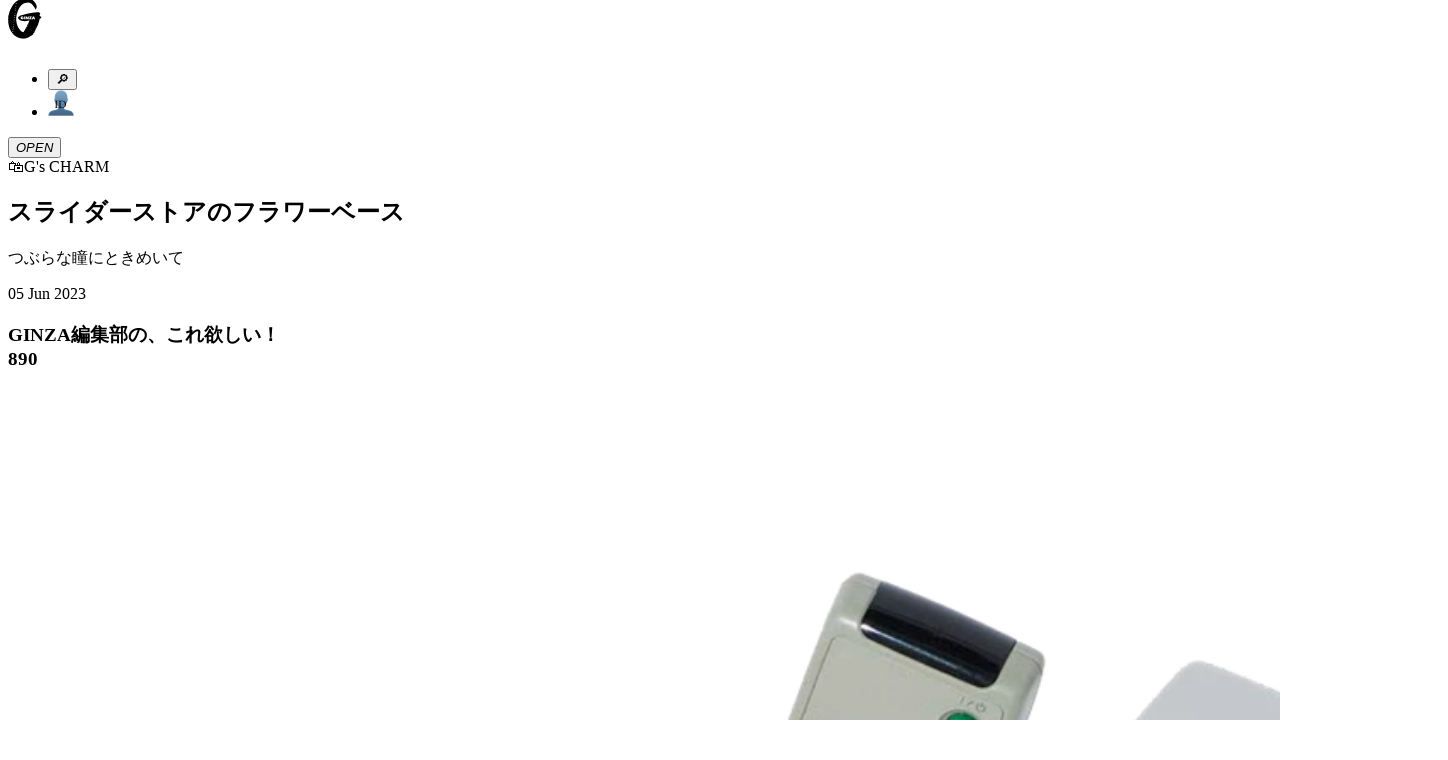

--- FILE ---
content_type: text/html; charset=utf-8
request_url: https://ginzamag.com/categories/gscharm/335123
body_size: 15051
content:
<!DOCTYPE html><html lang="ja"><head><link rel="preload" as="image" imageSrcSet="/assets/images/logo.svg 1x, /assets/images/logo.svg 2x"/><meta charSet="UTF-8"/><meta name="viewport" content="width=device-width,initial-scale=1"/><title>スライダーストアのフラワーベース | 【GINZA】東京発信の最新ファッション＆カルチャー情報</title><meta name="robots" content="index,follow"/><meta name="description" content="つぶらな瞳にときめいて"/><meta name="twitter:card" content="summary_large_image"/><meta name="twitter:site" content="@GINZA_magazine"/><meta property="fb:app_id" content="1524436697776425"/><meta property="og:title" content="スライダーストアのフラワーベース"/><meta property="og:description" content="つぶらな瞳にときめいて"/><meta property="og:url" content="https://ginzamag.com/categories/gscharm/335123"/><meta property="og:type" content="article"/><meta property="og:image" content="https://api.ginzamag.com/wp-content/uploads/2023/05/ogp-flowervase.jpg"/><meta property="og:locale" content="ja"/><meta property="og:site_name" content="GINZA"/><link rel="canonical" href="https://ginzamag.com/categories/gscharm/335123"/><meta name="msapplication-TileColor" content="#ffffff"/><meta name="theme-color" content="#ffffff"/><meta name="pr" content="false"/><meta name="primary_category" content="gscharm"/><meta name="thumbnail" content="https://api.ginzamag.com/wp-content/uploads/2023/05/charm-sliderstore.png"/><meta name="thumbnail:width" content="1400"/><meta name="thumbnail:height" content="1400"/><meta name="sub_title" content="つぶらな瞳にときめいて"/><link rel="icon" href="/favicon-32x32.png" sizes="32x32" type="image/png"/><link rel="icon" href="/favicon-16x16.png" sizes="16x16" type="image/png"/><link rel="apple-touch-icon" href="/apple-touch-icon.png" sizes="180x180"/><link rel="manifest" href="/site.webmanifest"/><link rel="mask-icon" href="/safari-pinned-tab.svg" color="#777777"/><link rel="alternate" href="https://ginzamag.com/feed" type="application/rss+xml"/><meta name="next-head-count" content="31"/><link rel="preconnect" href="https://use.typekit.net" crossorigin /><link rel="preload" href="/_next/static/css/f9fbbb16fa8d4c63.css" as="style"/><link rel="stylesheet" href="/_next/static/css/f9fbbb16fa8d4c63.css" data-n-g=""/><noscript data-n-css=""></noscript><script defer="" nomodule="" src="/_next/static/chunks/polyfills-c67a75d1b6f99dc8.js"></script><script src="/_next/static/chunks/webpack-414bac55aa8e2ce2.js" defer=""></script><script src="/_next/static/chunks/framework-8fe9cb8b81506896.js" defer=""></script><script src="/_next/static/chunks/main-1027654835325120.js" defer=""></script><script src="/_next/static/chunks/pages/_app-e83465763b3b1f35.js" defer=""></script><script src="/_next/static/chunks/4720-2cd21bffc33bfea4.js" defer=""></script><script src="/_next/static/chunks/9404-5cdb19a381ce64ee.js" defer=""></script><script src="/_next/static/chunks/6641-f48c6811b52e9271.js" defer=""></script><script src="/_next/static/chunks/7137-8c9eee6148673e6d.js" defer=""></script><script src="/_next/static/chunks/462-4fce192a6c9fd4fc.js" defer=""></script><script src="/_next/static/chunks/8276-2e171dc1002dace1.js" defer=""></script><script src="/_next/static/chunks/6604-cc8ca0f294301564.js" defer=""></script><script src="/_next/static/chunks/pages/categories/%5Bslug%5D/%5Bid%5D-738be9612fb24fc3.js" defer=""></script><script src="/_next/static/8ABWUJ7nwtL7D7cjWrJKp/_buildManifest.js" defer=""></script><script src="/_next/static/8ABWUJ7nwtL7D7cjWrJKp/_ssgManifest.js" defer=""></script><style data-href="https://use.typekit.net/cmr2knl.css">@import url("https://p.typekit.net/p.css?s=1&k=cmr2knl&ht=tk&f=6821.6822.6823.6824.7853.7855.7856.7858.7854.7857.7859.7861.18005.18006.18007.18010&a=88497062&app=typekit&e=css");@font-face{font-family:"garamond-premier-pro-display";src:url("https://use.typekit.net/af/6abdec/00000000000000003b9ade3b/27/l?primer=7cdcb44be4a7db8877ffa5c0007b8dd865b3bbc383831fe2ea177f62257a9191&fvd=n7&v=3") format("woff2"),url("https://use.typekit.net/af/6abdec/00000000000000003b9ade3b/27/d?primer=7cdcb44be4a7db8877ffa5c0007b8dd865b3bbc383831fe2ea177f62257a9191&fvd=n7&v=3") format("woff"),url("https://use.typekit.net/af/6abdec/00000000000000003b9ade3b/27/a?primer=7cdcb44be4a7db8877ffa5c0007b8dd865b3bbc383831fe2ea177f62257a9191&fvd=n7&v=3") format("opentype");font-display:auto;font-style:normal;font-weight:700;font-stretch:normal}@font-face{font-family:"garamond-premier-pro-display";src:url("https://use.typekit.net/af/23abd2/00000000000000003b9ade3a/27/l?primer=7cdcb44be4a7db8877ffa5c0007b8dd865b3bbc383831fe2ea177f62257a9191&fvd=i7&v=3") format("woff2"),url("https://use.typekit.net/af/23abd2/00000000000000003b9ade3a/27/d?primer=7cdcb44be4a7db8877ffa5c0007b8dd865b3bbc383831fe2ea177f62257a9191&fvd=i7&v=3") format("woff"),url("https://use.typekit.net/af/23abd2/00000000000000003b9ade3a/27/a?primer=7cdcb44be4a7db8877ffa5c0007b8dd865b3bbc383831fe2ea177f62257a9191&fvd=i7&v=3") format("opentype");font-display:auto;font-style:italic;font-weight:700;font-stretch:normal}@font-face{font-family:"garamond-premier-pro-display";src:url("https://use.typekit.net/af/96f648/00000000000000003b9ade35/27/l?primer=7cdcb44be4a7db8877ffa5c0007b8dd865b3bbc383831fe2ea177f62257a9191&fvd=n4&v=3") format("woff2"),url("https://use.typekit.net/af/96f648/00000000000000003b9ade35/27/d?primer=7cdcb44be4a7db8877ffa5c0007b8dd865b3bbc383831fe2ea177f62257a9191&fvd=n4&v=3") format("woff"),url("https://use.typekit.net/af/96f648/00000000000000003b9ade35/27/a?primer=7cdcb44be4a7db8877ffa5c0007b8dd865b3bbc383831fe2ea177f62257a9191&fvd=n4&v=3") format("opentype");font-display:auto;font-style:normal;font-weight:400;font-stretch:normal}@font-face{font-family:"garamond-premier-pro-display";src:url("https://use.typekit.net/af/024a03/00000000000000003b9ade34/27/l?primer=7cdcb44be4a7db8877ffa5c0007b8dd865b3bbc383831fe2ea177f62257a9191&fvd=i4&v=3") format("woff2"),url("https://use.typekit.net/af/024a03/00000000000000003b9ade34/27/d?primer=7cdcb44be4a7db8877ffa5c0007b8dd865b3bbc383831fe2ea177f62257a9191&fvd=i4&v=3") format("woff"),url("https://use.typekit.net/af/024a03/00000000000000003b9ade34/27/a?primer=7cdcb44be4a7db8877ffa5c0007b8dd865b3bbc383831fe2ea177f62257a9191&fvd=i4&v=3") format("opentype");font-display:auto;font-style:italic;font-weight:400;font-stretch:normal}@font-face{font-family:"garamond-premier-pro";src:url("https://use.typekit.net/af/e2b8db/00000000000000003b9ade23/27/l?primer=7cdcb44be4a7db8877ffa5c0007b8dd865b3bbc383831fe2ea177f62257a9191&fvd=n4&v=3") format("woff2"),url("https://use.typekit.net/af/e2b8db/00000000000000003b9ade23/27/d?primer=7cdcb44be4a7db8877ffa5c0007b8dd865b3bbc383831fe2ea177f62257a9191&fvd=n4&v=3") format("woff"),url("https://use.typekit.net/af/e2b8db/00000000000000003b9ade23/27/a?primer=7cdcb44be4a7db8877ffa5c0007b8dd865b3bbc383831fe2ea177f62257a9191&fvd=n4&v=3") format("opentype");font-display:auto;font-style:normal;font-weight:400;font-stretch:normal}@font-face{font-family:"garamond-premier-pro";src:url("https://use.typekit.net/af/ab5225/00000000000000003b9ade22/27/l?primer=7cdcb44be4a7db8877ffa5c0007b8dd865b3bbc383831fe2ea177f62257a9191&fvd=i4&v=3") format("woff2"),url("https://use.typekit.net/af/ab5225/00000000000000003b9ade22/27/d?primer=7cdcb44be4a7db8877ffa5c0007b8dd865b3bbc383831fe2ea177f62257a9191&fvd=i4&v=3") format("woff"),url("https://use.typekit.net/af/ab5225/00000000000000003b9ade22/27/a?primer=7cdcb44be4a7db8877ffa5c0007b8dd865b3bbc383831fe2ea177f62257a9191&fvd=i4&v=3") format("opentype");font-display:auto;font-style:italic;font-weight:400;font-stretch:normal}@font-face{font-family:"garamond-premier-pro";src:url("https://use.typekit.net/af/9ed68f/00000000000000003b9ade29/27/l?primer=7cdcb44be4a7db8877ffa5c0007b8dd865b3bbc383831fe2ea177f62257a9191&fvd=n7&v=3") format("woff2"),url("https://use.typekit.net/af/9ed68f/00000000000000003b9ade29/27/d?primer=7cdcb44be4a7db8877ffa5c0007b8dd865b3bbc383831fe2ea177f62257a9191&fvd=n7&v=3") format("woff"),url("https://use.typekit.net/af/9ed68f/00000000000000003b9ade29/27/a?primer=7cdcb44be4a7db8877ffa5c0007b8dd865b3bbc383831fe2ea177f62257a9191&fvd=n7&v=3") format("opentype");font-display:auto;font-style:normal;font-weight:700;font-stretch:normal}@font-face{font-family:"garamond-premier-pro";src:url("https://use.typekit.net/af/a79646/00000000000000003b9ade28/27/l?primer=7cdcb44be4a7db8877ffa5c0007b8dd865b3bbc383831fe2ea177f62257a9191&fvd=i7&v=3") format("woff2"),url("https://use.typekit.net/af/a79646/00000000000000003b9ade28/27/d?primer=7cdcb44be4a7db8877ffa5c0007b8dd865b3bbc383831fe2ea177f62257a9191&fvd=i7&v=3") format("woff"),url("https://use.typekit.net/af/a79646/00000000000000003b9ade28/27/a?primer=7cdcb44be4a7db8877ffa5c0007b8dd865b3bbc383831fe2ea177f62257a9191&fvd=i7&v=3") format("opentype");font-display:auto;font-style:italic;font-weight:700;font-stretch:normal}@font-face{font-family:"garamond-premier-pro-caption";src:url("https://use.typekit.net/af/624e8d/00000000000000003b9ade2b/27/l?primer=7cdcb44be4a7db8877ffa5c0007b8dd865b3bbc383831fe2ea177f62257a9191&fvd=n4&v=3") format("woff2"),url("https://use.typekit.net/af/624e8d/00000000000000003b9ade2b/27/d?primer=7cdcb44be4a7db8877ffa5c0007b8dd865b3bbc383831fe2ea177f62257a9191&fvd=n4&v=3") format("woff"),url("https://use.typekit.net/af/624e8d/00000000000000003b9ade2b/27/a?primer=7cdcb44be4a7db8877ffa5c0007b8dd865b3bbc383831fe2ea177f62257a9191&fvd=n4&v=3") format("opentype");font-display:auto;font-style:normal;font-weight:400;font-stretch:normal}@font-face{font-family:"garamond-premier-pro-caption";src:url("https://use.typekit.net/af/149dc4/00000000000000003b9ade2a/27/l?primer=7cdcb44be4a7db8877ffa5c0007b8dd865b3bbc383831fe2ea177f62257a9191&fvd=i4&v=3") format("woff2"),url("https://use.typekit.net/af/149dc4/00000000000000003b9ade2a/27/d?primer=7cdcb44be4a7db8877ffa5c0007b8dd865b3bbc383831fe2ea177f62257a9191&fvd=i4&v=3") format("woff"),url("https://use.typekit.net/af/149dc4/00000000000000003b9ade2a/27/a?primer=7cdcb44be4a7db8877ffa5c0007b8dd865b3bbc383831fe2ea177f62257a9191&fvd=i4&v=3") format("opentype");font-display:auto;font-style:italic;font-weight:400;font-stretch:normal}@font-face{font-family:"garamond-premier-pro-caption";src:url("https://use.typekit.net/af/7da767/00000000000000003b9ade30/27/l?primer=7cdcb44be4a7db8877ffa5c0007b8dd865b3bbc383831fe2ea177f62257a9191&fvd=n7&v=3") format("woff2"),url("https://use.typekit.net/af/7da767/00000000000000003b9ade30/27/d?primer=7cdcb44be4a7db8877ffa5c0007b8dd865b3bbc383831fe2ea177f62257a9191&fvd=n7&v=3") format("woff"),url("https://use.typekit.net/af/7da767/00000000000000003b9ade30/27/a?primer=7cdcb44be4a7db8877ffa5c0007b8dd865b3bbc383831fe2ea177f62257a9191&fvd=n7&v=3") format("opentype");font-display:auto;font-style:normal;font-weight:700;font-stretch:normal}@font-face{font-family:"garamond-premier-pro-caption";src:url("https://use.typekit.net/af/045712/00000000000000003b9ade31/27/l?primer=7cdcb44be4a7db8877ffa5c0007b8dd865b3bbc383831fe2ea177f62257a9191&fvd=i7&v=3") format("woff2"),url("https://use.typekit.net/af/045712/00000000000000003b9ade31/27/d?primer=7cdcb44be4a7db8877ffa5c0007b8dd865b3bbc383831fe2ea177f62257a9191&fvd=i7&v=3") format("woff"),url("https://use.typekit.net/af/045712/00000000000000003b9ade31/27/a?primer=7cdcb44be4a7db8877ffa5c0007b8dd865b3bbc383831fe2ea177f62257a9191&fvd=i7&v=3") format("opentype");font-display:auto;font-style:italic;font-weight:700;font-stretch:normal}@font-face{font-family:"garamond-premier-pro-subhead";src:url("https://use.typekit.net/af/af2d8b/00000000000000003b9ade42/27/l?primer=7cdcb44be4a7db8877ffa5c0007b8dd865b3bbc383831fe2ea177f62257a9191&fvd=n7&v=3") format("woff2"),url("https://use.typekit.net/af/af2d8b/00000000000000003b9ade42/27/d?primer=7cdcb44be4a7db8877ffa5c0007b8dd865b3bbc383831fe2ea177f62257a9191&fvd=n7&v=3") format("woff"),url("https://use.typekit.net/af/af2d8b/00000000000000003b9ade42/27/a?primer=7cdcb44be4a7db8877ffa5c0007b8dd865b3bbc383831fe2ea177f62257a9191&fvd=n7&v=3") format("opentype");font-display:auto;font-style:normal;font-weight:700;font-stretch:normal}@font-face{font-family:"garamond-premier-pro-subhead";src:url("https://use.typekit.net/af/7394d6/00000000000000003b9ade43/27/l?primer=7cdcb44be4a7db8877ffa5c0007b8dd865b3bbc383831fe2ea177f62257a9191&fvd=i7&v=3") format("woff2"),url("https://use.typekit.net/af/7394d6/00000000000000003b9ade43/27/d?primer=7cdcb44be4a7db8877ffa5c0007b8dd865b3bbc383831fe2ea177f62257a9191&fvd=i7&v=3") format("woff"),url("https://use.typekit.net/af/7394d6/00000000000000003b9ade43/27/a?primer=7cdcb44be4a7db8877ffa5c0007b8dd865b3bbc383831fe2ea177f62257a9191&fvd=i7&v=3") format("opentype");font-display:auto;font-style:italic;font-weight:700;font-stretch:normal}@font-face{font-family:"garamond-premier-pro-subhead";src:url("https://use.typekit.net/af/756840/00000000000000003b9ade3d/27/l?primer=7cdcb44be4a7db8877ffa5c0007b8dd865b3bbc383831fe2ea177f62257a9191&fvd=i4&v=3") format("woff2"),url("https://use.typekit.net/af/756840/00000000000000003b9ade3d/27/d?primer=7cdcb44be4a7db8877ffa5c0007b8dd865b3bbc383831fe2ea177f62257a9191&fvd=i4&v=3") format("woff"),url("https://use.typekit.net/af/756840/00000000000000003b9ade3d/27/a?primer=7cdcb44be4a7db8877ffa5c0007b8dd865b3bbc383831fe2ea177f62257a9191&fvd=i4&v=3") format("opentype");font-display:auto;font-style:italic;font-weight:400;font-stretch:normal}@font-face{font-family:"garamond-premier-pro-subhead";src:url("https://use.typekit.net/af/642027/00000000000000003b9ade3c/27/l?primer=7cdcb44be4a7db8877ffa5c0007b8dd865b3bbc383831fe2ea177f62257a9191&fvd=n4&v=3") format("woff2"),url("https://use.typekit.net/af/642027/00000000000000003b9ade3c/27/d?primer=7cdcb44be4a7db8877ffa5c0007b8dd865b3bbc383831fe2ea177f62257a9191&fvd=n4&v=3") format("woff"),url("https://use.typekit.net/af/642027/00000000000000003b9ade3c/27/a?primer=7cdcb44be4a7db8877ffa5c0007b8dd865b3bbc383831fe2ea177f62257a9191&fvd=n4&v=3") format("opentype");font-display:auto;font-style:normal;font-weight:400;font-stretch:normal}.tk-garamond-premier-pro-display{font-family:"garamond-premier-pro-display",serif}.tk-garamond-premier-pro{font-family:"garamond-premier-pro",serif}.tk-garamond-premier-pro-caption{font-family:"garamond-premier-pro-caption",serif}.tk-garamond-premier-pro-subhead{font-family:"garamond-premier-pro-subhead",serif}</style></head><body class="font-serif text-base leading-[1.9] font-medium text-black antialiased text-shadow-sm before:fixed before:top-0 before:left-0 before:z-[-1] before:h-dvh before:w-full before:bg-[linear-gradient(180deg,_rgba(0,0,0,0)_70.08%,_rgba(200,200,200,0.52)_100%)] before:content-[&#x27;&#x27;]"><noscript>
              <iframe
                src="https://www.googletagmanager.com/ns.html?id=GTM-P43FRMF"
                height="0"
                width="0"
                style="display:none;visibility:hidden"
              /></noscript><div id="__next"><div class="fixed left-0 top-0 z-30 w-full pb-2 pt-3 md:py-7 bg-white/90 backdrop-blur-md"><div class="inner md:max-w-full md:px-8"><div class="relative flex h-11 justify-between md:h-[52px]"><div class="transform-gpu transition-all duration-300 w-[33px] md:w-[60px]" style="transform:translate3d(0, -10px, 0)"><a class="block" href="/"><img alt="GINZA" srcSet="/assets/images/logo.svg 1x, /assets/images/logo.svg 2x" src="/assets/images/logo.svg" width="34" height="41" decoding="async" data-nimg="future" class="h-auto w-full animate-logo-rotate drop-shadow-[1.22px_1.952px_2.684px_rgba(0,0,0,1)] md:drop-shadow-[2.22px_3.552px_4.884px_rgba(0,0,0,1)]" style="color:transparent"/></a></div><div class="flex translate-x-2"><div class="relative flex-1"><ul class="flex items-center justify-end"><li><button type="button" class="searchform-toggle outline-hidden text-shadow-sm p-2 h-11 w-[42px] md:size-[52px]"><span class="emoji font-emoji leading-none text-[26px] md:text-4xl" role="img" aria-label="magnifying glass tilted right" aria-hidden="false">🔎</span></button></li><li class="md:ml-3"><a class="block h-11 w-[42px] px-2 py-[9px] md:size-[52px] md:p-2" href="/ginzaid"><span class="block"><img alt="GINZA ID" srcSet="/assets/images/icons/id.svg 1x, /assets/images/icons/id.svg 2x" src="/assets/images/icons/id.svg" width="26" height="27" decoding="async" data-nimg="future" class="h-auto w-full max-w-full drop-shadow-xs" loading="lazy" style="color:transparent"/></span></a></li></ul></div><div class="flex-1 md:ml-3"><button type="button" class="menu-toggle left-0 top-0 z-10 block h-11 w-[38px] flex-1 cursor-pointer px-[8px] py-[11px] outline-none md:size-[52px]"><i class="relative block size-full drop-shadow-xs"><span class="block absolute top-2/4 left-0 mt-[-1px] w-full h-0.5 bg-black transform-gpu transition-all duration-300 ease-linear md:transform-gpu -translate-y-[9px] md:-translate-y-[14px]"></span><span class="block absolute top-2/4 left-0 mt-[-1px] w-full h-0.5 bg-black transition-all duration-100 ease-linear indent-negative-99999">OPEN</span><span class="block absolute top-2/4 left-0 mt-[-1px] w-full h-0.5 bg-black transform-gpu transition-all duration-300 ease-linear md:transform-gpu translate-y-[9px] md:translate-y-[14px]"></span></i></button></div></div></div></div></div><main class="flex-1"><article><div class="content"><script type="application/ld+json">{"@context":"https://schema.org","@type":"Article","headline":"スライダーストアのフラワーベース","image":"https://api.ginzamag.com/wp-content/uploads/2023/05/charm-sliderstore.png","articleSection":"G's CHARM","datePublished":"Mon Jun 05 2023 15:00:18 GMT+0000 (Coordinated Universal Time)","author":[{"@type":"Organization","name":"GINZA編集部"}],"name":"GINZA","publisher":[{"@type":"Organization","name":"Magazine House, Ltd.","url":"https://magazineworld.jp/"}]}</script><section class="py-4 md:py-8"><div class="inner-sm"><div class="flex items-center justify-center leading-normal md:text-2xl"><span class="emoji font-emoji leading-none mr-1.5 size-[28px] text-[28px] md:mr-3 md:size-[36px] md:text-4xl" role="img" aria-label="gscharm" aria-hidden="false">🛍</span><span>G&#x27;s CHARM</span></div></div></section><header class="pb-3 md:pb-4"><div class="inner-sm"><div class="rounded-base border-2 border-black bg-white px-3 py-4 shadow-sm"><h1 class="leading-normal md:text-xl">スライダーストアのフラワーベース</h1><p class="mt-2 text-[13px] md:text-lg">つぶらな瞳にときめいて</p><div class="mt-2 flex items-center justify-between text-2xs md:text-[13px]"><time dateTime="2023-06-05T15:00:18" class="block">05 Jun 2023</time></div></div></div></header><div class="overflow-visible!"><div id="page-1" class="sr-only"></div><section class="py-4 md:py-8"><div class="inner-sm"><h3 class="w-[258px] mx-auto text-center leading-normal md:w-[384px] md:text-lg">GINZA編集部の、これ欲しい！<br>890</h3></div></section><section class="py-4 md:py-8"><div class="inner-sm"><figure class=""><img alt="フラワーベース ¥6,050（スライダーストア）" sizes="(max-width: 768px) 100vw, 768px" srcSet="/_next/image?url=https%3A%2F%2Fapi.ginzamag.com%2Fwp-content%2Fuploads%2F2023%2F05%2Fcharm-sliderstore.png&amp;w=640&amp;q=90 640w, /_next/image?url=https%3A%2F%2Fapi.ginzamag.com%2Fwp-content%2Fuploads%2F2023%2F05%2Fcharm-sliderstore.png&amp;w=750&amp;q=90 750w, /_next/image?url=https%3A%2F%2Fapi.ginzamag.com%2Fwp-content%2Fuploads%2F2023%2F05%2Fcharm-sliderstore.png&amp;w=828&amp;q=90 828w, /_next/image?url=https%3A%2F%2Fapi.ginzamag.com%2Fwp-content%2Fuploads%2F2023%2F05%2Fcharm-sliderstore.png&amp;w=1080&amp;q=90 1080w, /_next/image?url=https%3A%2F%2Fapi.ginzamag.com%2Fwp-content%2Fuploads%2F2023%2F05%2Fcharm-sliderstore.png&amp;w=1200&amp;q=90 1200w, /_next/image?url=https%3A%2F%2Fapi.ginzamag.com%2Fwp-content%2Fuploads%2F2023%2F05%2Fcharm-sliderstore.png&amp;w=1920&amp;q=90 1920w, /_next/image?url=https%3A%2F%2Fapi.ginzamag.com%2Fwp-content%2Fuploads%2F2023%2F05%2Fcharm-sliderstore.png&amp;w=2048&amp;q=90 2048w, /_next/image?url=https%3A%2F%2Fapi.ginzamag.com%2Fwp-content%2Fuploads%2F2023%2F05%2Fcharm-sliderstore.png&amp;w=3840&amp;q=90 3840w" src="/_next/image?url=https%3A%2F%2Fapi.ginzamag.com%2Fwp-content%2Fuploads%2F2023%2F05%2Fcharm-sliderstore.png&amp;w=3840&amp;q=90" width="1400" height="1400" decoding="async" data-nimg="future" class="h-auto w-screen max-w-none -translate-x-5 md:w-full md:max-w-full md:translate-x-0" loading="lazy" style="color:transparent"/><figcaption class="text-2xs text-shadow-none mt-4 md:mt-5 md:text-sm">フラワーベース ¥6,050（スライダーストア）</figcaption></figure></div></section><section class="py-4 md:py-8"><div class="inner-sm"><div class="post-content leading-[2.2] text-shadow-none">

<p><strong>つぶらな瞳にときめいて</strong></p>
<p class="p1">テディベア？ではなく、わんこです。こちらを見上げる表情が愛らしい。付属するガラスの筒は取り外し可能。一輪挿しのほか、ペンやリモコン立てと用途は自由。お尻にビーズが入っていて、安定感も抜群だワン！</p>


</div></div></section><section class="py-4 md:py-8"><div class="inner-sm"><div class="flex justify-center"><a class="bg-black text-white text-shadow-none rounded-full inline-block shadow-sm text-sm px-4 py-0.5" href="/categories/gscharm">G&#x27;s CHARM 記事一覧</a></div></div></section></div><section class="py-4 md:py-8"><div class="inner-sm"><div class="post-content text-center text-2xs text-shadow-none">
<p>Photo: Hikari Koki　Stylist: Setsuko Morigami　Text: GINZA</p>

</div></div></section><div class="finish-reading h-[1px]"></div><section class="py-1 md:py-5"><div class="inner-sm"><ul class="flex w-[calc(100%+16px)] -translate-x-2 flex-wrap justify-center"><li class="mx-1.5 my-3 md:mx-2"><a class="inline-block rounded-full border border-black px-1.5 py-0.5 text-sm text-shadow-none" href="/tags/%e3%81%ac%e3%81%84%e3%81%90%e3%82%8b%e3%81%bf">#ぬいぐるみ</a></li><li class="mx-1.5 my-3 md:mx-2"><a class="inline-block rounded-full border border-black px-1.5 py-0.5 text-sm text-shadow-none" href="/tags/gs-charm">#G&#x27;s CHARM</a></li><li class="mx-1.5 my-3 md:mx-2"><a class="inline-block rounded-full border border-black px-1.5 py-0.5 text-sm text-shadow-none" href="/tags/%e3%83%95%e3%83%a9%e3%83%af%e3%83%bc%e3%83%99%e3%83%bc%e3%82%b9">#フラワーベース</a></li><li class="mx-1.5 my-3 md:mx-2"><a class="inline-block rounded-full border border-black px-1.5 py-0.5 text-sm text-shadow-none" href="/tags/%e8%8a%b1%e7%93%b6">#花瓶</a></li><li class="mx-1.5 my-3 md:mx-2"><a class="inline-block rounded-full border border-black px-1.5 py-0.5 text-sm text-shadow-none" href="/tags/giftideas">#ギフトにいいかも</a></li></ul></div></section><section class="py-4 md:py-8"><div class="inner-sm"><h3 class="flex items-center justify-center leading-normal"><span class="emoji font-emoji leading-none size-4 md:size-[18px] md:text-lg" role="img" aria-label="シェア" aria-hidden="false">🕊</span><span class="ml-0.5">シェア</span></h3><ul class="mt-5 flex w-full items-center justify-center"><li class="mx-4 w-[42px] nth-1:w-8"><button type="button" class="mx-auto block w-full focus:outline-hidden"><img alt="x" srcSet="/assets/images/sns/x.svg 1x, /assets/images/sns/x.svg 2x" src="/assets/images/sns/x.svg" width="32" height="33" decoding="async" data-nimg="future" class="h-auto w-full" loading="lazy" style="color:transparent"/></button></li><li class="mx-4 w-[42px] nth-1:w-8"><button type="button" class="mx-auto block w-full focus:outline-hidden"><img alt="facebook" srcSet="/assets/images/sns/facebook.svg 1x, /assets/images/sns/facebook.svg 2x" src="/assets/images/sns/facebook.svg" width="42" height="43" decoding="async" data-nimg="future" class="h-auto w-full" loading="lazy" style="color:transparent"/></button></li><li class="mx-4 w-[42px] nth-1:w-8"><button type="button" class="mx-auto block w-full focus:outline-hidden"><img alt="line" srcSet="/assets/images/sns/line.svg 1x, /assets/images/sns/line.svg 2x" src="/assets/images/sns/line.svg" width="42" height="43" decoding="async" data-nimg="future" class="h-auto w-full" loading="lazy" style="color:transparent"/></button></li></ul></div></section></div></article><section class="mt-16 md:mt-24"><div class="inner"><fw-embed-feed channel="ginza" playlist="oB44Rv" mode="row" open_in="default" max_videos="0" placement="middle" player_placement="bottom-right" captions="false"></fw-embed-feed></div></section><section class="mt-16 md:mt-24"><div class="inner"></div></section><section class="mt-16 md:mt-24"><div class="inner"></div></section><section class="mt-14 md:mt-24"><div class="inner"><ul class="flex flex-wrap justify-between max-w-[335px] items-center md:w-[742px] mx-auto md:max-w-none"><li class="mx-2.5 mt-[14px] w-[42px] md:mx-auto md:nth-3:w-8"><a target="_blank" rel="noopener noreferrer" href="https://www.instagram.com/ginzamagazine/" class="mx-auto block size-[42px]"><img alt="Instagram" src="/assets/images/sns/instagram.svg" width="42" height="42" decoding="async" data-nimg="future" class="mx-auto h-full w-auto" loading="lazy" style="color:transparent"/></a></li><li class="mx-2.5 mt-[14px] w-[42px] md:mx-auto md:nth-3:w-8"><a target="_blank" rel="noopener noreferrer" href="https://www.threads.net/@ginzamagazine" class="mx-auto block size-[42px]"><img alt="Threads" src="/assets/images/sns/threads.svg" width="42" height="48" decoding="async" data-nimg="future" class="mx-auto h-full w-auto" loading="lazy" style="color:transparent"/></a></li><li class="mx-2.5 mt-[14px] w-[42px] md:mx-auto md:nth-3:w-8"><a target="_blank" rel="noopener noreferrer" href="https://twitter.com/ginza_magazine" class="mx-auto block w-8"><img alt="X" src="/assets/images/sns/x.svg" width="32" height="33" decoding="async" data-nimg="future" class="mx-auto h-full w-auto" loading="lazy" style="color:transparent"/></a></li><li class="mx-2.5 mt-[14px] w-[42px] md:mx-auto md:nth-3:w-8"><a target="_blank" rel="noopener noreferrer" href="https://line.me/R/ti/p/@oa-ginza?from=page&amp;accountId=oa-ginza" class="mx-auto block size-[42px]"><img alt="LINE" src="/assets/images/sns/line.svg" width="42" height="43" decoding="async" data-nimg="future" class="mx-auto h-full w-auto" loading="lazy" style="color:transparent"/></a></li><li class="mx-2.5 mt-[14px] w-[42px] md:mx-auto md:nth-3:w-8"><a target="_blank" rel="noopener noreferrer" href="https://www.facebook.com/mhginza" class="mx-auto block size-[42px]"><img alt="Facebook" src="/assets/images/sns/facebook.svg" width="42" height="43" decoding="async" data-nimg="future" class="mx-auto h-full w-auto" loading="lazy" style="color:transparent"/></a></li><li class="mx-2.5 mt-[14px] w-[42px] md:mx-auto md:nth-3:w-8"><a target="_blank" rel="noopener noreferrer" href="https://www.youtube.com/@ginzamagazine" class="mx-auto block size-[42px]"><img alt="YouTube" src="/assets/images/sns/youtube.svg" width="42" height="30" decoding="async" data-nimg="future" class="mx-auto h-full w-auto" loading="lazy" style="color:transparent"/></a></li><li class="mx-2.5 mt-[14px] w-[42px] md:mx-auto md:nth-3:w-8"><a target="_blank" rel="noopener noreferrer" href="https://gr.pinterest.com/ginzamag/" class="mx-auto block size-[42px]"><img alt="Pinterest" src="/assets/images/sns/pinterest.svg" width="42" height="43" decoding="async" data-nimg="future" class="mx-auto h-full w-auto" loading="lazy" style="color:transparent"/></a></li><li class="mx-2.5 mt-[14px] w-[42px] md:mx-auto md:nth-3:w-8"><a target="_blank" rel="noopener noreferrer" href="https://www.tiktok.com/@ginza_magazine" class="mx-auto block size-[42px]"><img alt="TikTok" src="/assets/images/sns/tiktok.svg" width="42" height="48" decoding="async" data-nimg="future" class="mx-auto h-full w-auto" loading="lazy" style="color:transparent"/></a></li><li class="mx-2.5 mt-[14px] w-[42px] md:mx-auto md:nth-3:w-8"><a target="_blank" rel="noopener noreferrer" href="https://open.spotify.com/user/ginzamagazine" class="mx-auto block size-[42px]"><img alt="Spotify" src="/assets/images/sns/spotify.svg" width="42" height="42" decoding="async" data-nimg="future" class="mx-auto h-full w-auto" loading="lazy" style="color:transparent"/></a></li></ul></div></section><section class="mt-14 md:mt-24"><div class="inner"><div id="newsletter" class=""><form class="md:mx-auto md:w-[353px]"><div class="relative before:absolute before:top-1/2 before:left-7 before:z-10 before:mt-[-15px] before:block before:h-[30px] before:w-[1px] before:bg-white before:content-[&#x27;&#x27;]"><input type="text" id="email" placeholder="✉️ メールマガジンに登録" aria-label="Your email" class="[&amp;:-webkit-autofill]:text-fill-color-white w-full rounded-full border-0 bg-black px-7 py-4 text-center text-white shadow-sm placeholder:font-serif placeholder:text-white focus:ring-0 focus:placeholder:text-transparent cursor-pointer" value=""/></div><p class="mt-4 text-2xs">＊ご登録いただくと、弊社の<a target="_blank" rel="noopener noreferrer" href="https://magazineworld.jp/info/privacy/" class="underline hover:no-underline">プライバシーポリシー</a>とメールマガジンの配信に同意したことになります。</p></form><div class="mt-3 text-center"><button type="button" class="text-xs underline outline-hidden text-shadow-sm hover:no-underline">メルマガ解除</button></div></div></div></section></main><footer class="pt-[68px] pb-10 text-center text-[13px] text-shadow-none md:pt-[88px]"><div class="inner"><ul class="flex w-[calc(100%+20px)] flex-wrap justify-center leading-[1.538]"><li class="mt-3 mr-5 md:mt-6"><a target="_blank" rel="noopener noreferrer" href="https://ananweb.jp/" class="underline hover:no-underline">anan</a></li><li class="mt-3 mr-5 md:mt-6"><a target="_blank" rel="noopener noreferrer" href="https://brutus.jp/" class="underline hover:no-underline">BRUTUS</a></li><li class="mt-3 mr-5 md:mt-6"><a target="_blank" rel="noopener noreferrer" href="https://popeyemagazine.jp/" class="underline hover:no-underline">POPEYE</a></li><li class="mt-3 mr-5 md:mt-6"><a target="_blank" rel="noopener noreferrer" href="https://croissant-online.jp/" class="underline hover:no-underline">クロワッサン</a></li><li class="mt-3 mr-5 md:mt-6"><a target="_blank" rel="noopener noreferrer" href="https://casabrutus.com/" class="underline hover:no-underline">Casa BRUTUS</a></li><li class="mt-3 mr-5 md:mt-6"><a target="_blank" rel="noopener noreferrer" href="https://hanako.tokyo/" class="underline hover:no-underline">Hanako</a></li><li class="mt-3 mr-5 md:mt-6"><a target="_blank" rel="noopener noreferrer" href="https://andpremium.jp/" class="underline hover:no-underline">&amp;Premium</a></li><li class="mt-3 mr-5 md:mt-6"><a target="_blank" rel="noopener noreferrer" href="https://tarzanweb.jp/" class="underline hover:no-underline">Tarzan</a></li><li class="mt-3 mr-5 md:mt-6"><a target="_blank" rel="noopener noreferrer" href="https://colocal.jp/" class="underline hover:no-underline">colocal</a></li><li class="mt-3 mr-5 md:mt-6"><a target="_blank" rel="noopener noreferrer" href="https://hanakomama.jp/" class="underline hover:no-underline">Hanakoママ</a></li><li class="mt-3 mr-5 md:mt-6"><a target="_blank" rel="noopener noreferrer" href="https://kunel-salon.com/" class="underline hover:no-underline">クウネル・サロン</a></li><li class="mt-3 mr-5 md:mt-6"><a target="_blank" rel="noopener noreferrer" href="https://co-coco.jp/" class="underline hover:no-underline">こここ</a></li><li class="mt-3 mr-5 md:mt-6"><a target="_blank" rel="noopener noreferrer" href="https://mcs.magazineworld.jp/" class="underline hover:no-underline">MCS</a></li><li class="mt-3 mr-5 md:mt-6"><a target="_blank" rel="noopener noreferrer" href="https://magazineworld.jp/" class="underline hover:no-underline">マガジンワールド</a></li><li class="mt-3 mr-5 md:mt-6"><a target="_blank" rel="noopener noreferrer" href="https://ad-mag.jp/" class="underline hover:no-underline">広告掲載</a></li><li class="mt-3 mr-5 md:mt-6"><a target="_blank" rel="noopener noreferrer" href="https://magazineworld.jp/info/privacy/" class="underline hover:no-underline">Privacy Policy</a></li><li id="datasign_privacy_notice__0d6a9293" class="mt-3 mr-5 md:mt-6"><input type="hidden" class="opn_link_text" value="オンラインプライバシー通知"/></li></ul><div class="mt-14 md:mt-[60px]"><p>©1945-<!-- -->2026<!-- --> by Magazine house, ltd.(Tokyo)</p></div></div></footer><div class="fixed left-0 top-16 z-20 h-[calc(100dvh-64px)] w-full transform-gpu overflow-y-auto overscroll-contain bg-white transition-all duration-300 md:top-[108px] md:h-[calc(100dvh-108px)] invisible -translate-y-5 opacity-0"><div class="inner min-h-[calc(100%+1px)] pt-4 pb-14 md:pt-[70px] md:pb-10"><div class="flex flex-col justify-center items-center h-52 md:h-96"><div role="status" class="inline-block h-5 w-5 animate-spin rounded-full border-2 border-black border-r-transparent undefined"><span class="sr-only">Loading...</span></div></div></div></div><div class="invisible fixed right-0 bottom-20 z-10 w-[268px] translate-x-8 transform-gpu"><div class="flex flex-col justify-center items-center h-52 md:h-96"><div role="status" class="inline-block h-5 w-5 animate-spin rounded-full border-2 border-black border-r-transparent undefined"><span class="sr-only">Loading...</span></div></div></div><div data-rht-toaster="" style="position:fixed;z-index:9999;top:16px;left:16px;right:16px;bottom:16px;pointer-events:none" class="font-sans text-shadow-none"></div></div><script id="__NEXT_DATA__" type="application/json">{"props":{"pageProps":{"post":{"id":335123,"date":"2023-06-05T15:00:18","type":"post","link":"https://ginzamag.com/categories/gscharm/335123","title":{"rendered":"スライダーストアのフラワーベース"},"featured_media":{"id":335124,"alt_text":"","caption":"","description":"","media_type":"image","media_details":{"width":1400,"height":1400,"file":"2023/05/charm-sliderstore.png","filesize":1004263,"sizes":{}},"post":335123,"source_url":"https://api.ginzamag.com/wp-content/uploads/2023/05/charm-sliderstore.png"},"categories":[{"id":13225,"count":1758,"description":"","link":"https://api.ginzamag.com/category/gscharm","name":"G's CHARM","slug":"gscharm","taxonomy":"category","meta":[],"parent":0,"term_order":"10","name_katakana":"チャーム","emoji":"🛍","disable_ads":false}],"tags":[{"id":847,"count":36,"description":"","link":"https://api.ginzamag.com/tag/%e3%81%ac%e3%81%84%e3%81%90%e3%82%8b%e3%81%bf","name":"ぬいぐるみ","slug":"%e3%81%ac%e3%81%84%e3%81%90%e3%82%8b%e3%81%bf","taxonomy":"post_tag","meta":[]},{"id":7931,"count":1967,"description":"","link":"https://api.ginzamag.com/tag/gs-charm","name":"G's CHARM","slug":"gs-charm","taxonomy":"post_tag","meta":[]},{"id":11060,"count":12,"description":"","link":"https://api.ginzamag.com/tag/%e3%83%95%e3%83%a9%e3%83%af%e3%83%bc%e3%83%99%e3%83%bc%e3%82%b9","name":"フラワーベース","slug":"%e3%83%95%e3%83%a9%e3%83%af%e3%83%bc%e3%83%99%e3%83%bc%e3%82%b9","taxonomy":"post_tag","meta":[]},{"id":11825,"count":10,"description":"","link":"https://api.ginzamag.com/tag/%e8%8a%b1%e7%93%b6","name":"花瓶","slug":"%e8%8a%b1%e7%93%b6","taxonomy":"post_tag","meta":[]},{"id":13971,"count":12,"description":"","link":"https://api.ginzamag.com/tag/giftideas","name":"ギフトにいいかも","slug":"giftideas","taxonomy":"post_tag","meta":[]}],"primary_category":{"id":13225,"count":1758,"description":"","link":"https://api.ginzamag.com/category/gscharm","name":"G's CHARM","slug":"gscharm","taxonomy":"category","parent":0,"meta":[],"term_order":"10","name_katakana":"チャーム","emoji":"🛍"},"custom_fields":{"magazine_issue":"","sub_title":"つぶらな瞳にときめいて","main_visual":{"image":{"id":0,"alt_text":false,"caption":"","description":"アンスリードのシャツ｜GINZA編集部の、これ欲しい！880","media_type":"file","media_details":{"sizes":{}},"post":null,"source_url":false},"shadow":"false"},"lead":"","table_of_contents":{"enabled":false,"title":""},"pages":[{"_type":"_","title":"","blocks":[{"_type":"heading","type":"h3","label":"GINZA編集部の、これ欲しい！\r\n890","background_color":"","text_color":"black"},{"_type":"image","image":{"id":335124,"alt_text":"","caption":"","description":"","media_type":"image","media_details":{"width":1400,"height":1400,"file":"2023/05/charm-sliderstore.png","filesize":1004263,"sizes":{}},"post":335123,"source_url":"https://api.ginzamag.com/wp-content/uploads/2023/05/charm-sliderstore.png"},"size":"default","shadow":"false","caption":"フラワーベース ¥6,050（スライダーストア）","background_color":"","text_color":"black"},{"_type":"text","layout":"default","text":"\n\n\u003cp\u003e\u003cstrong\u003eつぶらな瞳にときめいて\u003c/strong\u003e\u003c/p\u003e\n\u003cp class=\"p1\"\u003eテディベア？ではなく、わんこです。こちらを見上げる表情が愛らしい。付属するガラスの筒は取り外し可能。一輪挿しのほか、ペンやリモコン立てと用途は自由。お尻にビーズが入っていて、安定感も抜群だワン！\u003c/p\u003e\n\n\n","background_color":"","text_color":"black"},{"_type":"button","type":"default","label":"G's CHARM 記事一覧","url":"https://ginzamag.com/categories/gscharm","background_color":"","text_color":"black"}]}],"credit":"\n\u003cp\u003ePhoto: Hikari Koki　Stylist: Setsuko Morigami　Text: GINZA\u003c/p\u003e\n\n","magazine":{},"related_posts":[{"id":310730,"date":"2022-12-12 10:00:42","type":"post","link":"https://ginzamag.com/categories/promotion/310730","title":{"rendered":"ブーケのヒントは、アートや料理の画像にも。〈VOICE〉halcaさんに聞いた、花と器のアイデア with Pinterest"},"featured_media":{"id":310955,"alt_text":"Pinterest","caption":"","description":"","media_type":"image","media_details":{"width":960,"height":1280,"file":"2022/11/c83640901fa38944d7e95b40e505a977.png","sizes":{},"ShortPixel":{"type":"glossy","exifKept":"0","date":"2022-11-28 23:01:03","thumbsOpt":6,"thumbsOptList":["c83640901fa38944d7e95b40e505a977-320x427.png","c83640901fa38944d7e95b40e505a977-960x1280.png","c83640901fa38944d7e95b40e505a977-768x1024.png","c83640901fa38944d7e95b40e505a977-280x335.png","c83640901fa38944d7e95b40e505a977-160x213.png","c83640901fa38944d7e95b40e505a977-640x853.png"],"excludeSizes":[],"retinasOpt":0},"ShortPixelImprovement":"65.15"},"post":310730,"source_url":"https://api.ginzamag.com/wp-content/uploads/2022/11/c83640901fa38944d7e95b40e505a977.png"},"primary_category":{"id":13228,"count":851,"description":"","link":"https://api.ginzamag.com/category/promotion","name":"PROMOTION","slug":"promotion","taxonomy":"category","parent":0,"meta":[],"term_order":"12","name_katakana":"プロモーション","emoji":"✨"},"custom_fields_light":{"sub_title":"","promotion":true,"magazine_issue":""}},{"id":332928,"date":"2023-04-12 07:00:12","type":"post","link":"https://ginzamag.com/categories/gscharm/332928","title":{"rendered":"アディダスのヘッドホン"},"featured_media":{"id":310078,"alt_text":"アディダスのヘッドホン","caption":"","description":"","media_type":"image","media_details":{"width":960,"height":1280,"file":"2022/11/0ce5eb8ca3c4fa34fdfb96737fa66287.jpg","sizes":{},"ShortPixel":{"type":"glossy","exifKept":"0","date":"2022-11-22 01:15:05","thumbsOpt":6,"thumbsOptList":["0ce5eb8ca3c4fa34fdfb96737fa66287-320x427.jpg","0ce5eb8ca3c4fa34fdfb96737fa66287-960x1280.jpg","0ce5eb8ca3c4fa34fdfb96737fa66287-768x1024.jpg","0ce5eb8ca3c4fa34fdfb96737fa66287-280x335.jpg","0ce5eb8ca3c4fa34fdfb96737fa66287-160x213.jpg","0ce5eb8ca3c4fa34fdfb96737fa66287-640x853.jpg"],"excludeSizes":[],"retinasOpt":0},"ShortPixelImprovement":"66.05"},"post":310077,"source_url":"https://api.ginzamag.com/wp-content/uploads/2022/11/0ce5eb8ca3c4fa34fdfb96737fa66287.jpg"},"primary_category":{"id":13225,"count":1758,"description":"","link":"https://api.ginzamag.com/category/gscharm","name":"G's CHARM","slug":"gscharm","taxonomy":"category","parent":0,"meta":[],"term_order":"10","name_katakana":"チャーム","emoji":"🛍"},"custom_fields_light":{"sub_title":"GINZA編集部の、これ欲しい！850","promotion":false,"magazine_issue":""}},{"id":332930,"date":"2023-04-11 07:00:17","type":"post","link":"https://ginzamag.com/categories/gscharm/332930","title":{"rendered":"マリメイドのノート"},"featured_media":{"id":328837,"alt_text":"マリメイドのノート","caption":"","description":"","media_type":"image","media_details":{"width":960,"height":1280,"file":"2023/04/a8f482b3b316d873d2fa12c9af0fef28.jpg","sizes":{},"ShortPixel":{"type":"glossy","exifKept":"0","date":"2023-04-11 10:03:15","thumbsOpt":6,"thumbsOptList":["a8f482b3b316d873d2fa12c9af0fef28-320x427.jpg","a8f482b3b316d873d2fa12c9af0fef28-960x1280.jpg","a8f482b3b316d873d2fa12c9af0fef28-768x1024.jpg","a8f482b3b316d873d2fa12c9af0fef28-280x335.jpg","a8f482b3b316d873d2fa12c9af0fef28-160x213.jpg","a8f482b3b316d873d2fa12c9af0fef28-640x853.jpg"],"excludeSizes":[],"retinasOpt":0},"ShortPixelImprovement":"72.13"},"post":310092,"source_url":"https://api.ginzamag.com/wp-content/uploads/2023/04/a8f482b3b316d873d2fa12c9af0fef28.jpg"},"primary_category":{"id":13225,"count":1758,"description":"","link":"https://api.ginzamag.com/category/gscharm","name":"G's CHARM","slug":"gscharm","taxonomy":"category","parent":0,"meta":[],"term_order":"10","name_katakana":"チャーム","emoji":"🛍"},"custom_fields_light":{"sub_title":"GINZA編集部の、これ欲しい！848","promotion":false,"magazine_issue":""}}],"promotion":false,"pageview_target":"0","disable_ads":true,"og_image":{"id":335125,"alt_text":"","caption":"","description":"","media_type":"image","media_details":{"width":1200,"height":630,"file":"2023/05/ogp-flowervase.jpg","filesize":48423,"sizes":{}},"post":335123,"source_url":"https://api.ginzamag.com/wp-content/uploads/2023/05/ogp-flowervase.jpg"}},"is_legacy_post":false},"inleadPosts":[],"common":{"categories":[{"id":5,"count":6201,"description":"","link":"https://api.ginzamag.com/category/fashion","name":"FASHION","slug":"fashion","taxonomy":"category","parent":0,"meta":[],"term_order":"1","name_katakana":"ファッション","emoji":"👗","disable_ads":false},{"id":2,"count":1933,"description":"","link":"https://api.ginzamag.com/category/beauty","name":"BEAUTY","slug":"beauty","taxonomy":"category","parent":0,"meta":[],"term_order":"2","name_katakana":"ビューティー","emoji":"💅🏽","disable_ads":false},{"id":4,"count":3493,"description":"","link":"https://api.ginzamag.com/category/culture","name":"CULTURE","slug":"culture","taxonomy":"category","parent":0,"meta":[],"term_order":"3","name_katakana":"カルチャー","emoji":"🎨","disable_ads":false},{"id":100,"count":2344,"description":"","link":"https://api.ginzamag.com/category/lifestyle","name":"LIFESTYLE","slug":"lifestyle","taxonomy":"category","parent":0,"meta":[],"term_order":"4","name_katakana":"ライフスタイル","emoji":"🛋","disable_ads":false},{"id":6,"count":1146,"description":"","link":"https://api.ginzamag.com/category/food","name":"FOOD","slug":"food","taxonomy":"category","parent":0,"meta":[],"term_order":"5","name_katakana":"フード","emoji":"🍴","disable_ads":true},{"id":9329,"count":1007,"description":"","link":"https://api.ginzamag.com/category/column","name":"COLUMN","slug":"column","taxonomy":"category","parent":0,"meta":[],"term_order":"6","name_katakana":"コラム","emoji":"🤓","disable_ads":false},{"id":7,"count":655,"description":"","link":"https://api.ginzamag.com/category/snap","name":"SNAP","slug":"snap","taxonomy":"category","parent":0,"meta":[],"term_order":"7","name_katakana":"スナップ","emoji":"🤳","disable_ads":false},{"id":3229,"count":1045,"description":"","link":"https://api.ginzamag.com/category/interview","name":"INTERVIEW","slug":"interview","taxonomy":"category","parent":0,"meta":[],"term_order":"8","name_katakana":"インタビュー","emoji":"💭","disable_ads":false},{"id":13224,"count":107,"description":"","link":"https://api.ginzamag.com/category/comics","name":"COMICS","slug":"comics","taxonomy":"category","parent":0,"meta":[],"term_order":"9","name_katakana":"コミックス","emoji":"👽️","disable_ads":true},{"id":13225,"count":1758,"description":"","link":"https://api.ginzamag.com/category/gscharm","name":"G's CHARM","slug":"gscharm","taxonomy":"category","parent":0,"meta":[],"term_order":"10","name_katakana":"チャーム","emoji":"🛍","disable_ads":false},{"id":182,"count":7093,"description":"","link":"https://api.ginzamag.com/category/horoscope","name":"HOROSCOPE","slug":"horoscope","taxonomy":"category","parent":0,"meta":[],"term_order":"11","name_katakana":"ホロスコープ","emoji":"🔮","disable_ads":true},{"id":13228,"count":851,"description":"","link":"https://api.ginzamag.com/category/promotion","name":"PROMOTION","slug":"promotion","taxonomy":"category","parent":0,"meta":[],"term_order":"12","name_katakana":"プロモーション","emoji":"✨","disable_ads":false},{"id":13229,"count":103,"description":"","link":"https://api.ginzamag.com/category/magazine","name":"MAGAZINE","slug":"magazine","taxonomy":"category","parent":0,"meta":[],"term_order":"13","name_katakana":"マガジン","emoji":"logo","disable_ads":true}],"ranking":{"weekly":[{"id":552431,"date":"2026-01-22 18:00:55","type":"post","link":"https://ginzamag.com/categories/lifestyle/552431","title":{"rendered":"京都でのんびりとした時間を過ごしたいあなたへ"},"featured_media":{"id":552470,"alt_text":"","caption":"","description":"","media_type":"image","media_details":{"width":1500,"height":1200,"file":"2025/12/eye-3.jpg","filesize":613081,"sizes":{"size_freex972":{"file":"eye-3-1215x972.jpg","width":1215,"height":972,"mime-type":"image/jpeg","filesize":147675,"source_url":"https://api.ginzamag.com/wp-content/uploads/2025/12/eye-3-1215x972.jpg"}}},"post":552431,"source_url":"https://api.ginzamag.com/wp-content/uploads/2025/12/eye-3.jpg"},"primary_category":{"id":100,"count":2344,"description":"","link":"https://api.ginzamag.com/category/lifestyle","name":"LIFESTYLE","slug":"lifestyle","taxonomy":"category","parent":0,"meta":[],"term_order":"4","name_katakana":"ライフスタイル","emoji":"🛋"},"custom_fields_light":{"sub_title":"12人に聞いた、それぞれの癒やされスポット","promotion":false,"magazine_issue":""}},{"id":558492,"date":"2026-01-12 18:00:00","type":"post","link":"https://ginzamag.com/categories/magazine/558492","title":{"rendered":"明日、何をどう着る？ GINZA 2月号「SNAP! SNAP!! SNAP!!!」特集"},"featured_media":{"id":558763,"alt_text":"","caption":"","description":"","media_type":"image","media_details":{"width":1152,"height":1440,"file":"2026/01/main.jpg","filesize":178500,"sizes":{"size_freex972":{"file":"main-778x972.jpg","width":778,"height":972,"mime-type":"image/jpeg","filesize":129845,"source_url":"https://api.ginzamag.com/wp-content/uploads/2026/01/main-778x972.jpg"}}},"post":558492,"source_url":"https://api.ginzamag.com/wp-content/uploads/2026/01/main.jpg"},"primary_category":{"id":13229,"count":103,"description":"","link":"https://api.ginzamag.com/category/magazine","name":"MAGAZINE","slug":"magazine","taxonomy":"category","parent":0,"meta":[],"term_order":"13","name_katakana":"マガジン","emoji":"logo"},"custom_fields_light":{"sub_title":"No.344 / 2026年1月13日発売","promotion":false,"magazine_issue":"GINZA 2026年2月号"}},{"id":560932,"date":"2026-01-23 08:00:08","type":"post","link":"https://ginzamag.com/categories/culture/560932","title":{"rendered":"松田龍平主演『探偵さん、リュック開いてますよ』の魅力。工藤俊作（『探偵物語』）とは似ても似つかない探偵の誕生"},"featured_media":{"id":560961,"alt_text":"『探偵さん、リュック開いてますよ』1〜2話イメージイラスト／まつもとりえこ（イラストでも振り返ります）","caption":"『探偵さん、リュック開いてますよ』1〜2話イメージイラスト／まつもとりえこ（イラストでも振り返ります）","description":"『探偵さん、リュック開いてますよ』1〜2話イメージイラスト／まつもとりえこ（イラストでも振り返ります）","media_type":"image","media_details":{"width":1200,"height":1500,"file":"2026/01/IMG_6993.jpeg","filesize":290108,"sizes":{"size_freex972":{"file":"IMG_6993-778x972.jpeg","width":778,"height":972,"mime-type":"image/jpeg","filesize":131411,"source_url":"https://api.ginzamag.com/wp-content/uploads/2026/01/IMG_6993-778x972.jpeg"}}},"post":560932,"source_url":"https://api.ginzamag.com/wp-content/uploads/2026/01/IMG_6993.jpeg"},"primary_category":{"id":4,"count":3493,"description":"","link":"https://api.ginzamag.com/category/culture","name":"CULTURE","slug":"culture","taxonomy":"category","parent":0,"meta":[],"term_order":"3","name_katakana":"カルチャー","emoji":"🎨"},"custom_fields_light":{"sub_title":"「父が探偵やってて、この町で人気者だったから」","promotion":false,"magazine_issue":""}},{"id":559027,"date":"2026-01-22 09:00:26","type":"post","link":"https://ginzamag.com/categories/beauty/559027","title":{"rendered":"心浮き立つ冬ネイル。イルミネーション級に輝く進化系フレンチ"},"featured_media":{"id":559006,"alt_text":"","caption":"","description":"","media_type":"image","media_details":{"width":1200,"height":1500,"file":"2026/01/eye3.jpg","filesize":1089870,"sizes":{"size_freex972":{"file":"eye3-778x972.jpg","width":778,"height":972,"mime-type":"image/jpeg","filesize":138857,"source_url":"https://api.ginzamag.com/wp-content/uploads/2026/01/eye3-778x972.jpg"}}},"post":558977,"source_url":"https://api.ginzamag.com/wp-content/uploads/2026/01/eye3.jpg"},"primary_category":{"id":2,"count":1933,"description":"","link":"https://api.ginzamag.com/category/beauty","name":"BEAUTY","slug":"beauty","taxonomy":"category","parent":0,"meta":[],"term_order":"2","name_katakana":"ビューティー","emoji":"💅🏽"},"custom_fields_light":{"sub_title":"","promotion":false,"magazine_issue":""}},{"id":561403,"date":"2026-01-27 11:45:54","type":"post","link":"https://ginzamag.com/categories/fashion/561403","title":{"rendered":"〈ポロ ラルフ ローレン〉の名作ジャパンアノラックが復刻"},"featured_media":{"id":561651,"alt_text":"","caption":"","description":"","media_type":"image","media_details":{"width":2000,"height":2500,"file":"2026/01/beams-japanorak-3.jpg","filesize":355767,"sizes":{"size_freex972":{"file":"beams-japanorak-3-778x972.jpg","width":778,"height":972,"mime-type":"image/jpeg","filesize":63004,"source_url":"https://api.ginzamag.com/wp-content/uploads/2026/01/beams-japanorak-3-778x972.jpg"}}},"post":561403,"source_url":"https://api.ginzamag.com/wp-content/uploads/2026/01/beams-japanorak-3.jpg"},"primary_category":{"id":5,"count":6201,"description":"","link":"https://api.ginzamag.com/category/fashion","name":"FASHION","slug":"fashion","taxonomy":"category","parent":0,"meta":[],"term_order":"1","name_katakana":"ファッション","emoji":"👗"},"custom_fields_light":{"sub_title":"ビームス50周年を記念した特別アイテム","promotion":false,"magazine_issue":""}},{"id":240085,"date":"2021-07-10 20:00:06","type":"post","link":"https://ginzamag.com/categories/fashion/240085","title":{"rendered":"1LDK ディレクター・三好 良「手描きラベルで的確に分類」｜男のクローゼット探訪 vol.2"},"featured_media":{"id":240088,"alt_text":"スニーカー　収納","caption":"","description":"","media_type":"image","media_details":{"width":960,"height":1280,"file":"2021/06/a548c938371a8f2aea2d2607c02a3409.jpg","sizes":{},"ShortPixel":{"type":"glossy","exifKept":"0","date":"2021-06-18 18:06:42","thumbsOpt":6,"thumbsOptList":["a548c938371a8f2aea2d2607c02a3409-320x427.jpg","a548c938371a8f2aea2d2607c02a3409-960x1280.jpg","a548c938371a8f2aea2d2607c02a3409-768x1024.jpg","a548c938371a8f2aea2d2607c02a3409-280x335.jpg","a548c938371a8f2aea2d2607c02a3409-160x213.jpg","a548c938371a8f2aea2d2607c02a3409-640x853.jpg"],"excludeSizes":[],"retinasOpt":0},"ShortPixelImprovement":"75.67"},"post":240085,"source_url":"https://api.ginzamag.com/wp-content/uploads/2021/06/a548c938371a8f2aea2d2607c02a3409.jpg"},"primary_category":{"id":5,"count":6201,"description":"","link":"https://api.ginzamag.com/category/fashion","name":"FASHION","slug":"fashion","taxonomy":"category","parent":0,"meta":[],"term_order":"1","name_katakana":"ファッション","emoji":"👗"},"custom_fields_light":{"sub_title":"","promotion":false,"magazine_issue":""}},{"id":557168,"date":"2026-01-27 09:00:11","type":"post","link":"https://ginzamag.com/categories/lifestyle/557168","title":{"rendered":"私と部屋 vol.137 洗練された自空間"},"featured_media":{"id":557368,"alt_text":"","caption":"","description":"","media_type":"image","media_details":{"width":1200,"height":1500,"file":"2025/12/IMG_5940-1.jpg","filesize":189886,"sizes":{"size_freex972":{"file":"IMG_5940-1-778x972.jpg","width":778,"height":972,"mime-type":"image/jpeg","filesize":74216,"source_url":"https://api.ginzamag.com/wp-content/uploads/2025/12/IMG_5940-1-778x972.jpg"}}},"post":557168,"source_url":"https://api.ginzamag.com/wp-content/uploads/2025/12/IMG_5940-1.jpg"},"primary_category":{"id":100,"count":2344,"description":"","link":"https://api.ginzamag.com/category/lifestyle","name":"LIFESTYLE","slug":"lifestyle","taxonomy":"category","parent":0,"meta":[],"term_order":"4","name_katakana":"ライフスタイル","emoji":"🛋"},"custom_fields_light":{"sub_title":"ワンルームの柔軟性を活かして","promotion":false,"magazine_issue":""}},{"id":559502,"date":"2026-01-26 18:00:34","type":"post","link":"https://ginzamag.com/categories/lifestyle/559502","title":{"rendered":"写真家・川島小鳥のベストバイ"},"featured_media":{"id":559228,"alt_text":"","caption":"","description":"","media_type":"image","media_details":{"width":1500,"height":1200,"file":"2026/01/eye16.jpg","filesize":451532,"sizes":{"size_freex972":{"file":"eye16-1215x972.jpg","width":1215,"height":972,"mime-type":"image/jpeg","filesize":57293,"source_url":"https://api.ginzamag.com/wp-content/uploads/2026/01/eye16-1215x972.jpg"}}},"post":558188,"source_url":"https://api.ginzamag.com/wp-content/uploads/2026/01/eye16.jpg"},"primary_category":{"id":100,"count":2344,"description":"","link":"https://api.ginzamag.com/category/lifestyle","name":"LIFESTYLE","slug":"lifestyle","taxonomy":"category","parent":0,"meta":[],"term_order":"4","name_katakana":"ライフスタイル","emoji":"🛋"},"custom_fields_light":{"sub_title":"不慣れな家事にも心が弾む、プロが作ったキッチン用品","promotion":false,"magazine_issue":""}},{"id":316961,"date":"2023-01-25 20:00:40","type":"post","link":"https://ginzamag.com/categories/culture/316961","title":{"rendered":"懐かしくて新しい音と遊ぶ人　坂本慎太郎さんに聞いた、ヴィンテージ・ソウルの魅力"},"featured_media":{"id":316974,"alt_text":"坂本慎太郎さん","caption":"","description":"","media_type":"image","media_details":{"width":960,"height":1280,"file":"2023/01/24b7cb8d88b92d1c97b8b34aa2b784d3.jpg","sizes":{},"ShortPixel":{"type":"glossy","exifKept":"0","date":"2023-01-07 12:31:34","thumbsOpt":6,"thumbsOptList":["24b7cb8d88b92d1c97b8b34aa2b784d3-320x427.jpg","24b7cb8d88b92d1c97b8b34aa2b784d3-960x1280.jpg","24b7cb8d88b92d1c97b8b34aa2b784d3-768x1024.jpg","24b7cb8d88b92d1c97b8b34aa2b784d3-280x335.jpg","24b7cb8d88b92d1c97b8b34aa2b784d3-160x213.jpg","24b7cb8d88b92d1c97b8b34aa2b784d3-640x853.jpg"],"excludeSizes":[],"retinasOpt":0},"ShortPixelImprovement":"71.16"},"post":316962,"source_url":"https://api.ginzamag.com/wp-content/uploads/2023/01/24b7cb8d88b92d1c97b8b34aa2b784d3.jpg"},"primary_category":{"id":4,"count":3493,"description":"","link":"https://api.ginzamag.com/category/culture","name":"CULTURE","slug":"culture","taxonomy":"category","parent":0,"meta":[],"term_order":"3","name_katakana":"カルチャー","emoji":"🎨"},"custom_fields_light":{"sub_title":"","promotion":false,"magazine_issue":""}},{"id":560226,"date":"2026-01-19 19:00:54","type":"post","link":"https://ginzamag.com/categories/interview/560226","title":{"rendered":"エリザベス・レナード監督が見た32歳の坂本龍一"},"featured_media":{"id":560231,"alt_text":"","caption":"","description":"","media_type":"image","media_details":{"width":3024,"height":2255,"file":"2026/01/sub4-1.jpg","filesize":1099249,"sizes":{"size_freex972":{"file":"sub4-1-1303x972.jpg","width":1303,"height":972,"mime-type":"image/jpeg","filesize":175953,"source_url":"https://api.ginzamag.com/wp-content/uploads/2026/01/sub4-1-1303x972.jpg"}}},"post":560226,"source_url":"https://api.ginzamag.com/wp-content/uploads/2026/01/sub4-1.jpg"},"primary_category":{"id":3229,"count":1045,"description":"","link":"https://api.ginzamag.com/category/interview","name":"INTERVIEW","slug":"interview","taxonomy":"category","parent":0,"meta":[],"term_order":"8","name_katakana":"インタビュー","emoji":"💭"},"custom_fields_light":{"sub_title":"『Tokyo Melody Ryuichi Sakamoto』4K レストア版が映す1984年の東京","promotion":false,"magazine_issue":""}}]},"pickup_slider":[{"_type":"selectable","pickup_slide":{"ID":561329,"post_title":"【Vlog】ソウルと東京のファッションをMIX！韓国クリエイター・Bomiが仕掛ける「UA CURATED」の新しいWebストアとは？","thumbnail":{"id":561845,"alt_text":"","caption":"","description":"","media_type":"image","media_details":{"width":1080,"height":1350,"file":"2026/01/vlog.jpg","filesize":460443,"sizes":{"size_freex972":{"file":"vlog-778x972.jpg","width":778,"height":972,"mime-type":"image/jpeg","filesize":166370,"source_url":"https://api.ginzamag.com/wp-content/uploads/2026/01/vlog-778x972.jpg"}}},"post":561329,"source_url":"https://api.ginzamag.com/wp-content/uploads/2026/01/vlog.jpg"},"primary_category":{"id":13228,"count":851,"description":"","link":"https://api.ginzamag.com/category/promotion","name":"PROMOTION","slug":"promotion","taxonomy":"category","parent":0,"meta":[],"term_order":"12","name_katakana":"プロモーション","emoji":"✨"},"custom_fields":{"sub_title":"〈ユナイテッドアローズ〉とつくる、架空のセレクトショップ「サンドイッチ」のオープンまでをGINZAが密着。","promotion":true}}},{"_type":"selectable","pickup_slide":{"ID":559465,"post_title":"毎日にときめきを。〈me ISSEY MIYAKE〉装いのマジック vol.02","thumbnail":{"id":560737,"alt_text":"","caption":"","description":"","media_type":"image","media_details":{"width":1200,"height":1500,"file":"2026/01/eye-10.jpg","filesize":548044,"sizes":{"size_freex972":{"file":"eye-10-778x972.jpg","width":778,"height":972,"mime-type":"image/jpeg","filesize":64132,"source_url":"https://api.ginzamag.com/wp-content/uploads/2026/01/eye-10-778x972.jpg"}}},"post":559465,"source_url":"https://api.ginzamag.com/wp-content/uploads/2026/01/eye-10.jpg"},"primary_category":{"id":13228,"count":851,"description":"","link":"https://api.ginzamag.com/category/promotion","name":"PROMOTION","slug":"promotion","taxonomy":"category","parent":0,"meta":[],"term_order":"12","name_katakana":"プロモーション","emoji":"✨"},"custom_fields":{"sub_title":"今月のハッピーは「AURORA」と一緒に","promotion":true}}},{"_type":"selectable","pickup_slide":{"ID":559743,"post_title":"渋谷PARCOがいち早く春を告げる。特別な10日間がスタート","thumbnail":{"id":559746,"alt_text":"渋谷PARCO","caption":"","description":"","media_type":"image","media_details":{"width":800,"height":1000,"file":"2026/01/p_1.jpg","filesize":186871,"sizes":{"size_freex972":{"file":"p_1-778x972.jpg","width":778,"height":972,"mime-type":"image/jpeg","filesize":66643,"source_url":"https://api.ginzamag.com/wp-content/uploads/2026/01/p_1-778x972.jpg"}}},"post":559743,"source_url":"https://api.ginzamag.com/wp-content/uploads/2026/01/p_1.jpg"},"primary_category":{"id":13228,"count":851,"description":"","link":"https://api.ginzamag.com/category/promotion","name":"PROMOTION","slug":"promotion","taxonomy":"category","parent":0,"meta":[],"term_order":"12","name_katakana":"プロモーション","emoji":"✨"},"custom_fields":{"sub_title":"2026年春夏コレクションが集結。日本初上映会や限定ポップアップも","promotion":true}}},{"_type":"selectable","pickup_slide":{"ID":558511,"post_title":"ファッション写真の自由な可能性","thumbnail":{"id":559526,"alt_text":"パルコ","caption":"","description":"","media_type":"image","media_details":{"width":3000,"height":2120,"file":"2026/01/other_01-1.jpg","filesize":910506,"sizes":{"size_freex972":{"file":"other_01-1-1375x972.jpg","width":1375,"height":972,"mime-type":"image/jpeg","filesize":150354,"source_url":"https://api.ginzamag.com/wp-content/uploads/2026/01/other_01-1-1375x972.jpg"}}},"post":558511,"source_url":"https://api.ginzamag.com/wp-content/uploads/2026/01/other_01-1.jpg"},"primary_category":{"id":13228,"count":851,"description":"","link":"https://api.ginzamag.com/category/promotion","name":"PROMOTION","slug":"promotion","taxonomy":"category","parent":0,"meta":[],"term_order":"12","name_katakana":"プロモーション","emoji":"✨"},"custom_fields":{"sub_title":"「パルコ」と写真家キン・チャン・コエデルが描く新たな季節","promotion":true}}},{"_type":"selectable","pickup_slide":{"ID":559348,"post_title":"銀座の中心地にオープンした〈ロエベ〉の旗艦店はアートの館！","thumbnail":{"id":559442,"alt_text":"銀座ロエベの旗艦店","caption":"","description":"","media_type":"image","media_details":{"width":1200,"height":1500,"file":"2026/01/eye-8.jpg","filesize":1495551,"sizes":{"size_freex972":{"file":"eye-8-778x972.jpg","width":778,"height":972,"mime-type":"image/jpeg","filesize":212394,"source_url":"https://api.ginzamag.com/wp-content/uploads/2026/01/eye-8-778x972.jpg"}}},"post":559348,"source_url":"https://api.ginzamag.com/wp-content/uploads/2026/01/eye-8.jpg"},"primary_category":{"id":13228,"count":851,"description":"","link":"https://api.ginzamag.com/category/promotion","name":"PROMOTION","slug":"promotion","taxonomy":"category","parent":0,"meta":[],"term_order":"12","name_katakana":"プロモーション","emoji":"✨"},"custom_fields":{"sub_title":"","promotion":true}}}],"suggested_tags":{"search_panel":[{"id":13952,"count":122,"description":"","link":"https://api.ginzamag.com/tag/sneaker-lovers","name":"スニーカー愛が止まらない！","slug":"sneaker-lovers","taxonomy":"post_tag","meta":[]},{"id":10512,"count":143,"description":"","link":"https://api.ginzamag.com/tag/roomandme","name":"私と部屋","slug":"roomandme","taxonomy":"post_tag","meta":[]},{"id":7344,"count":3433,"description":"毎日22時に更新。タロット使いのJON（犬）が、あなたのために毎日リーディング。その日の「対策」を星座別にお伝えします。","link":"https://api.ginzamag.com/tag/jon_everyday","name":"JON（犬）の毎日占い「 今日を過ごすヒント」","slug":"jon_everyday","taxonomy":"post_tag","meta":[]},{"id":8873,"count":1141,"description":"占い師章月綾乃さんによる、12星座別月間占い。星の声に耳を澄ませれば、過ごし方のヒントが見えてくる！ あなたの現在地点と今月の運勢は？","link":"https://api.ginzamag.com/tag/shoduki-horoscope","name":"章月綾乃「開運レター占い」","slug":"shoduki-horoscope","taxonomy":"post_tag","meta":[]}],"search_result":[{"id":7344,"count":3433,"description":"毎日22時に更新。タロット使いのJON（犬）が、あなたのために毎日リーディング。その日の「対策」を星座別にお伝えします。","link":"https://api.ginzamag.com/tag/jon_everyday","name":"JON（犬）の毎日占い「 今日を過ごすヒント」","slug":"jon_everyday","taxonomy":"post_tag","meta":[]},{"id":8873,"count":1141,"description":"占い師章月綾乃さんによる、12星座別月間占い。星の声に耳を澄ませれば、過ごし方のヒントが見えてくる！ あなたの現在地点と今月の運勢は？","link":"https://api.ginzamag.com/tag/shoduki-horoscope","name":"章月綾乃「開運レター占い」","slug":"shoduki-horoscope","taxonomy":"post_tag","meta":[]},{"id":10340,"count":36,"description":"","link":"https://api.ginzamag.com/tag/tops-dogs","name":"トップスドッグズ","slug":"tops-dogs","taxonomy":"post_tag","meta":[]}]},"magazine_posts":[{"id":558492,"date":"2026-01-12 18:00:00","type":"post","link":"https://ginzamag.com/categories/magazine/558492","title":{"rendered":"明日、何をどう着る？ GINZA 2月号「SNAP! SNAP!! SNAP!!!」特集"},"featured_media":{"id":558763,"alt_text":"","caption":"","description":"","media_type":"image","media_details":{"width":1152,"height":1440,"file":"2026/01/main.jpg","filesize":178500,"sizes":{"size_972xfree":{"file":"main-972x1215.jpg","width":972,"height":1215,"mime-type":"image/jpeg","filesize":181275,"source_url":"https://api.ginzamag.com/wp-content/uploads/2026/01/main-972x1215.jpg"}}},"post":558492,"source_url":"https://api.ginzamag.com/wp-content/uploads/2026/01/main.jpg"},"primary_category":{"id":13229,"count":103,"description":"","link":"https://api.ginzamag.com/category/magazine","name":"MAGAZINE","slug":"magazine","taxonomy":"category","parent":0,"meta":[],"term_order":"13","name_katakana":"マガジン","emoji":"logo"},"custom_fields_light":{"sub_title":"No.344 / 2026年1月13日発売","promotion":false,"magazine_issue":"GINZA 2026年2月号"}}],"recommends":[{"_type":"_","image":{"id":521915,"alt_text":"","caption":"","description":"","media_type":"image","media_details":{"width":960,"height":768,"file":"2025/06/jon_uranai_29.gif","filesize":68840,"sizes":{"thumbnail":{"file":"jon_uranai_29-320x256.gif","width":320,"height":256,"mime-type":"image/gif","filesize":19095,"source_url":"https://api.ginzamag.com/wp-content/uploads/2025/06/jon_uranai_29-320x256.gif"}}},"post":520403,"source_url":"https://api.ginzamag.com/wp-content/uploads/2025/06/jon_uranai_29.gif"},"url":"https://ginzamag.com/categories/horoscope/560881","emoji":"🔮","title":"1月29日(木) JON（犬）の占い"},{"_type":"_","image":{"id":556380,"alt_text":"OFFICINE UNIVERSELLE BULYのリップホルダー","caption":"","description":"","media_type":"image","media_details":{"width":2000,"height":2000,"file":"2025/12/gcharm2602-26.jpg","filesize":370832,"sizes":{"thumbnail":{"file":"gcharm2602-26-320x320.jpg","width":320,"height":320,"mime-type":"image/jpeg","filesize":11282,"source_url":"https://api.ginzamag.com/wp-content/uploads/2025/12/gcharm2602-26-320x320.jpg"}}},"post":556379,"source_url":"https://api.ginzamag.com/wp-content/uploads/2025/12/gcharm2602-26.jpg"},"url":"https://ginzamag.com/categories/gscharm/556379","emoji":"🛍","title":"〈オフィシーヌ・ユニヴェルセル・ビュリー〉のリップがネックレスに"},{"_type":"_","image":{"id":541314,"alt_text":"","caption":"","description":"","media_type":"image","media_details":{"width":800,"height":640,"file":"2025/10/kuro1.jpg","filesize":343911,"sizes":{"thumbnail":{"file":"kuro1-320x256.jpg","width":320,"height":256,"mime-type":"image/jpeg","filesize":32183,"source_url":"https://api.ginzamag.com/wp-content/uploads/2025/10/kuro1-320x256.jpg"}}},"post":null,"source_url":"https://api.ginzamag.com/wp-content/uploads/2025/10/kuro1.jpg"},"url":"https://ginzamag.com/kotoba-detective/560969","emoji":"🕵","title":"今日の出題"},{"_type":"_","image":{"id":552615,"alt_text":"","caption":"","description":"","media_type":"image","media_details":{"width":320,"height":256,"file":"2025/12/huyu.jpg","filesize":48332,"sizes":{"size_300x240":{"file":"huyu-300x240.jpg","width":300,"height":240,"mime-type":"image/jpeg","filesize":10903,"source_url":"https://api.ginzamag.com/wp-content/uploads/2025/12/huyu-300x240.jpg"}}},"post":null,"source_url":"https://api.ginzamag.com/wp-content/uploads/2025/12/huyu.jpg"},"url":"https://ginzamag.com/categories/lifestyle/552525","emoji":"🎁","title":"とっておきの冬ギフト100"},{"_type":"_","image":{"id":560741,"alt_text":"","caption":"","description":"","media_type":"image","media_details":{"width":750,"height":600,"file":"2026/01/4.jpg","filesize":123192,"sizes":{"size_300x240":{"file":"4-300x240.jpg","width":300,"height":240,"mime-type":"image/jpeg","filesize":23453,"source_url":"https://api.ginzamag.com/wp-content/uploads/2026/01/4-300x240.jpg"}}},"post":null,"source_url":"https://api.ginzamag.com/wp-content/uploads/2026/01/4.jpg"},"url":"https://ginzamag.com/tags/2601-best-buy","emoji":"⭐️","title":"クリエイター35人のベストバイ"},{"_type":"_","image":{"id":559857,"alt_text":"","caption":"","description":"","media_type":"image","media_details":{"width":320,"height":256,"file":"2026/01/2026_2_cover_web_space.jpg","filesize":54544,"sizes":{"size_300x240":{"file":"2026_2_cover_web_space-300x240.jpg","width":300,"height":240,"mime-type":"image/jpeg","filesize":15722,"source_url":"https://api.ginzamag.com/wp-content/uploads/2026/01/2026_2_cover_web_space-300x240.jpg"}}},"post":null,"source_url":"https://api.ginzamag.com/wp-content/uploads/2026/01/2026_2_cover_web_space.jpg"},"url":"https://ginzamag.com/categories/magazine/558492","emoji":"🆕","title":"最新号はこちら"},{"_type":"_","image":{"id":561686,"alt_text":"","caption":"","description":"","media_type":"image","media_details":{"width":686,"height":586,"file":"2026/01/dbf0f05dcc29f00134b9e81b6568bf00.png","filesize":814650,"sizes":{"size_300x240":{"file":"dbf0f05dcc29f00134b9e81b6568bf00-300x240.png","width":300,"height":240,"mime-type":"image/png","filesize":164439,"source_url":"https://api.ginzamag.com/wp-content/uploads/2026/01/dbf0f05dcc29f00134b9e81b6568bf00-300x240.png"}}},"post":null,"source_url":"https://api.ginzamag.com/wp-content/uploads/2026/01/dbf0f05dcc29f00134b9e81b6568bf00.png"},"url":"https://youtu.be/7mxUxo78k48","emoji":"youtube","title":"ASAMI THE MOUNTAIN vol.4"}],"toasts":[{"_type":"_","id":"atm_4","date_range":"2025-09-15 21:40:00 to 2026-02-22 18:00:00","image":{"id":561685,"alt_text":"","caption":"","description":"","media_type":"image","media_details":{"width":415,"height":400,"file":"2026/01/6eeda357e0d4655268e905cc532ffc34.jpg","filesize":164286,"sizes":{"thumbnail":{"file":"6eeda357e0d4655268e905cc532ffc34-320x308.jpg","width":320,"height":308,"mime-type":"image/jpeg","filesize":25860,"source_url":"https://api.ginzamag.com/wp-content/uploads/2026/01/6eeda357e0d4655268e905cc532ffc34-320x308.jpg"},"size_320x320_nocrop":{"file":"6eeda357e0d4655268e905cc532ffc34-320x308.jpg","width":320,"height":308,"mime-type":"image/jpeg","filesize":25860,"source_url":"https://api.ginzamag.com/wp-content/uploads/2026/01/6eeda357e0d4655268e905cc532ffc34-320x308.jpg"}}},"post":null,"source_url":"https://api.ginzamag.com/wp-content/uploads/2026/01/6eeda357e0d4655268e905cc532ffc34.jpg"},"image_object_contain":false,"url":"https://youtu.be/7mxUxo78k48","promotion":false,"title":"MOVIE 🎥","text":"臼田あさ美と工藤司による登山連載 vol.4⛰️","cookie_expire":"10","event_category":""},{"_type":"_","id":"202510-magazine","date_range":"2025-09-15 18:00:00 to 2025-10-01 18:00:00","image":{"id":536644,"alt_text":"","caption":"","description":"","media_type":"image","media_details":{"width":640,"height":826,"file":"2025/09/10.jpg","filesize":95719,"sizes":{"thumbnail":{"file":"10-248x320.jpg","width":248,"height":320,"mime-type":"image/jpeg","filesize":20056,"source_url":"https://api.ginzamag.com/wp-content/uploads/2025/09/10-248x320.jpg"},"size_320x320_nocrop":{"file":"10-248x320.jpg","width":248,"height":320,"mime-type":"image/jpeg","filesize":20056,"source_url":"https://api.ginzamag.com/wp-content/uploads/2025/09/10-248x320.jpg"}}},"post":null,"source_url":"https://api.ginzamag.com/wp-content/uploads/2025/09/10.jpg"},"image_object_contain":true,"url":"https://ginzamag.com/categories/magazine/536163","promotion":false,"title":"10月号発売中📕","text":"この秋冬こそ、定番をアップデート！","cookie_expire":"10","event_category":""},{"_type":"_","id":"jon2026","date_range":"2025-12-30 21:00:00 to 2026-01-09 18:00:00","image":{"id":558285,"alt_text":"","caption":"","description":"","media_type":"image","media_details":{"width":1200,"height":1500,"file":"2025/12/image-9.gif","filesize":1041437,"sizes":{"thumbnail":{"file":"image-9-256x320.gif","width":256,"height":320,"mime-type":"image/gif","filesize":32640,"source_url":"https://api.ginzamag.com/wp-content/uploads/2025/12/image-9-256x320.gif"},"size_320x320_nocrop":{"file":"image-9-256x320.gif","width":256,"height":320,"mime-type":"image/gif","filesize":32640,"source_url":"https://api.ginzamag.com/wp-content/uploads/2025/12/image-9-256x320.gif"}}},"post":null,"source_url":"https://api.ginzamag.com/wp-content/uploads/2025/12/image-9.gif"},"image_object_contain":false,"url":"https://ginzamag.com/categories/horoscope/556954","promotion":false,"title":"🔮HOROSCOPE","text":"JON（犬）の2026年占い\r\n＜12星座別＞","cookie_expire":"10","event_category":""},{"_type":"_","id":"mook","date_range":"2025-08-20 18:00:00 to 2025-08-27 18:00:00","image":{"id":532856,"alt_text":"","caption":"","description":"","media_type":"image","media_details":{"width":387,"height":500,"file":"2025/08/mook.jpg","filesize":83839,"sizes":{"thumbnail":{"file":"mook-248x320.jpg","width":248,"height":320,"mime-type":"image/jpeg","filesize":25892,"source_url":"https://api.ginzamag.com/wp-content/uploads/2025/08/mook-248x320.jpg"},"size_320x320_nocrop":{"file":"mook-248x320.jpg","width":248,"height":320,"mime-type":"image/jpeg","filesize":25892,"source_url":"https://api.ginzamag.com/wp-content/uploads/2025/08/mook-248x320.jpg"}}},"post":null,"source_url":"https://api.ginzamag.com/wp-content/uploads/2025/08/mook.jpg"},"image_object_contain":true,"url":"https://ginzamag.com/categories/magazine/532662","promotion":false,"title":"特別編集ムック","text":"GINZA CLOSET SNAPS！\r\n発売中📕","cookie_expire":"10","event_category":""},{"_type":"_","id":"202508hair2","date_range":"2025-08-13 21:40:00 to 2025-09-08 18:00:00","image":{"id":531637,"alt_text":"","caption":"","description":"","media_type":"image","media_details":{"width":500,"height":500,"file":"2025/08/popup-mitsuami.jpg","filesize":61046,"sizes":{"thumbnail":{"file":"popup-mitsuami-320x320.jpg","width":320,"height":320,"mime-type":"image/jpeg","filesize":13938,"source_url":"https://api.ginzamag.com/wp-content/uploads/2025/08/popup-mitsuami-320x320.jpg"},"size_320x320_nocrop":{"file":"popup-mitsuami-320x320.jpg","width":320,"height":320,"mime-type":"image/jpeg","filesize":13938,"source_url":"https://api.ginzamag.com/wp-content/uploads/2025/08/popup-mitsuami-320x320.jpg"}}},"post":null,"source_url":"https://api.ginzamag.com/wp-content/uploads/2025/08/popup-mitsuami.jpg"},"image_object_contain":false,"url":"https://www.youtube.com/watch?v=EAW4JizEo1Q","promotion":false,"title":"🎥 MOVIE","text":"Tシャツに似合う\r\n夏のヘアアレンジ","cookie_expire":"10","event_category":""},{"_type":"_","id":"202507","date_range":"2025-06-01 09:00:00 to 2025-08-07 18:00:00","image":{"id":526331,"alt_text":"","caption":"","description":"","media_type":"image","media_details":{"width":330,"height":330,"file":"2025/07/pop.jpg","filesize":62189,"sizes":{"thumbnail":{"file":"pop-320x320.jpg","width":320,"height":320,"mime-type":"image/jpeg","filesize":12082,"source_url":"https://api.ginzamag.com/wp-content/uploads/2025/07/pop-320x320.jpg"},"size_320x320_nocrop":{"file":"pop-320x320.jpg","width":320,"height":320,"mime-type":"image/jpeg","filesize":12082,"source_url":"https://api.ginzamag.com/wp-content/uploads/2025/07/pop-320x320.jpg"}}},"post":null,"source_url":"https://api.ginzamag.com/wp-content/uploads/2025/07/pop.jpg"},"image_object_contain":true,"url":"https://www.youtube.com/watch?v=GoZN40AA-fY","promotion":false,"title":"🎥 MOVIE","text":"〈Louis Vuitton〉\r\n穂志もえか、旅路の途中","cookie_expire":"10","event_category":""},{"_type":"_","id":"202504magazine","date_range":"2025-03-12 09:00:00 to 2025-04-11 18:00:00","image":{"id":501923,"alt_text":"","caption":"","description":"","media_type":"image","media_details":{"width":708,"height":914,"file":"2025/03/2503.jpg","filesize":131960,"sizes":{"thumbnail":{"file":"2503-248x320.jpg","width":248,"height":320,"mime-type":"image/jpeg","filesize":19527,"source_url":"https://api.ginzamag.com/wp-content/uploads/2025/03/2503-248x320.jpg"},"size_320x320_nocrop":{"file":"2503-248x320.jpg","width":248,"height":320,"mime-type":"image/jpeg","filesize":19527,"source_url":"https://api.ginzamag.com/wp-content/uploads/2025/03/2503-248x320.jpg"}}},"post":null,"source_url":"https://api.ginzamag.com/wp-content/uploads/2025/03/2503.jpg"},"image_object_contain":true,"url":"https://ginzamag.com/categories/magazine/499957","promotion":false,"title":"GINZA4月号","text":"私たちの好きな、東京！","cookie_expire":"14","event_category":""}],"banners":[],"series":[{"id":10512,"taxonomy":"post_tag","name":"私と部屋","slug":"roomandme","description":"","count":143,"parent":0,"link":"https://api.ginzamag.com/tag/roomandme","term_order":"0","custom_meta":{"thumbnail":{"id":495212,"alt_text":"","caption":"","description":"","media_type":"image","media_details":{"width":1200,"height":1500,"file":"2025/01/2_room.jpg","filesize":787229,"sizes":{"size_972xfree":{"file":"2_room-972x1215.jpg","width":972,"height":1215,"mime-type":"image/jpeg","filesize":135070,"source_url":"https://api.ginzamag.com/wp-content/uploads/2025/01/2_room-972x1215.jpg"}}},"post":null,"source_url":"https://api.ginzamag.com/wp-content/uploads/2025/01/2_room.jpg"},"title":"私と部屋","latest_post_date":"2026-01-27T09:00:11+09:00"}},{"id":9399,"taxonomy":"post_tag","name":"家入レオ「言葉は目に見えないファッション」","slug":"ieirireo-column","description":"「自分をごまかさないで、正直に生きたい」家入さん自身が今感じる心の内面を丁寧にすくった連載エッセイ。","count":128,"parent":0,"link":"https://api.ginzamag.com/tag/ieirireo-column","term_order":"0","custom_meta":{"thumbnail":{"id":520343,"alt_text":"","caption":"","description":"","media_type":"image","media_details":{"width":1200,"height":1500,"file":"2025/06/e0fd961ff395c9e580dca84ed0055bfb.jpg","filesize":300326,"sizes":{"size_972xfree":{"file":"e0fd961ff395c9e580dca84ed0055bfb-972x1215.jpg","width":972,"height":1215,"mime-type":"image/jpeg","filesize":184261,"source_url":"https://api.ginzamag.com/wp-content/uploads/2025/06/e0fd961ff395c9e580dca84ed0055bfb-972x1215.jpg"}}},"post":null,"source_url":"https://api.ginzamag.com/wp-content/uploads/2025/06/e0fd961ff395c9e580dca84ed0055bfb.jpg"},"title":"家入レオ「言葉は目に見えないファッション」","latest_post_date":"2026-01-01T20:00:20+09:00"}},{"id":16763,"taxonomy":"post_tag","name":"劇団雌猫の“幕間におしゃべり”","slug":"gekidanmesuneco-talk","description":"","count":7,"parent":0,"link":"https://api.ginzamag.com/tag/gekidanmesuneco-talk","term_order":"0","custom_meta":{"thumbnail":{"id":529608,"alt_text":"","caption":"","description":"","media_type":"image","media_details":{"width":1000,"height":1250,"file":"2025/07/talk-top.jpg","filesize":928499,"sizes":{"size_972xfree":{"file":"talk-top-972x1215.jpg","width":972,"height":1215,"mime-type":"image/jpeg","filesize":193812,"source_url":"https://api.ginzamag.com/wp-content/uploads/2025/07/talk-top-972x1215.jpg"}}},"post":null,"source_url":"https://api.ginzamag.com/wp-content/uploads/2025/07/talk-top.jpg"},"title":"劇団雌猫の“幕間におしゃべり”","latest_post_date":"2025-12-31T13:00:38+09:00"}},{"id":15238,"taxonomy":"post_tag","name":"綾瀬はるか連載「はるにっき」","slug":"harunikki","description":"","count":14,"parent":0,"link":"https://api.ginzamag.com/tag/harunikki","term_order":"0","custom_meta":{"thumbnail":{"id":495576,"alt_text":"","caption":"","description":"","media_type":"image","media_details":{"width":1000,"height":1250,"file":"2025/01/harunikki.jpg","filesize":536745,"sizes":{"size_972xfree":{"file":"harunikki-972x1215.jpg","width":972,"height":1215,"mime-type":"image/jpeg","filesize":105136,"source_url":"https://api.ginzamag.com/wp-content/uploads/2025/01/harunikki-972x1215.jpg"}}},"post":null,"source_url":"https://api.ginzamag.com/wp-content/uploads/2025/01/harunikki.jpg"},"title":"綾瀬はるか「はるにっき」","latest_post_date":"2025-12-30T14:00:20+09:00"}}]}},"__N_SSP":true},"page":"/categories/[slug]/[id]","query":{"slug":"gscharm","id":"335123"},"buildId":"8ABWUJ7nwtL7D7cjWrJKp","isFallback":false,"gssp":true,"scriptLoader":[{"async":true,"src":"https://securepubads.g.doubleclick.net/tag/js/gpt.js","strategy":"afterInteractive"}]}</script></body></html>